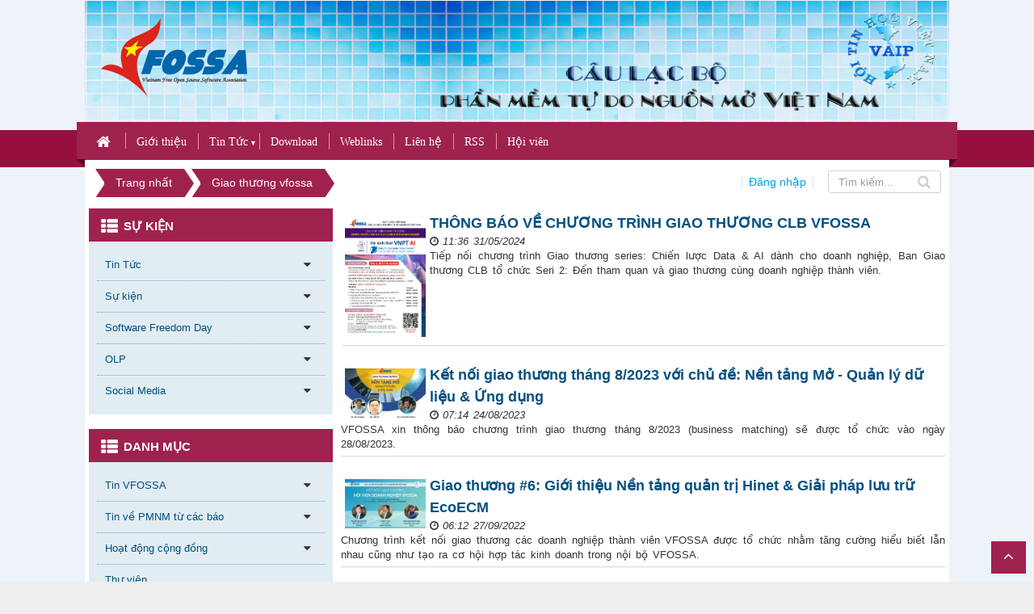

--- FILE ---
content_type: text/html; charset=UTF-8
request_url: https://vfossa.vn/tag/giao-th%C6%B0%C6%A1ng-vfossa
body_size: 9875
content:
<!DOCTYPE html>
	<html lang="vi" xmlns="http://www.w3.org/1999/xhtml" prefix="og: http://ogp.me/ns#">
	<head>
<title>Giao thương vfossa</title>
<meta name="description" content="Giao thương vfossa - Tag - Tin Tức - https&#x3A;&#x002F;&#x002F;vfossa.vn&#x002F;tag&#x002F;giao-thương-vfossa">
<meta name="keywords" content="giao thương vfossa">
<meta name="news_keywords" content="giao thương vfossa">
<meta name="author" content="CLB PMTDNM Việt Nam (VFOSSA)">
<meta name="copyright" content="CLB PMTDNM Việt Nam (VFOSSA) [sfd.btc@lists.vfossa.vn]">
<meta name="robots" content="index, archive, follow, noodp">
<meta name="googlebot" content="index,archive,follow,noodp">
<meta name="msnbot" content="all,index,follow">
<meta name="zalo-platform-site-verification" content="U_22BlZv9oeCXfSByQz33Zg9w0RMzZbPCJG">
<meta name="generator" content="NukeViet v4.5">
<meta name="viewport" content="width=device-width, initial-scale=1">
<meta http-equiv="Content-Type" content="text/html; charset=utf-8">
<meta property="og:title" content="Giao thương vfossa">
<meta property="og:type" content="website">
<meta property="og:description" content="Giao thương vfossa - Tag - Tin Tức - https&#x3A;&#x002F;&#x002F;vfossa.vn&#x002F;tag&#x002F;giao-thương-vfossa">
<meta property="og:site_name" content="CLB PMTDNM Việt Nam &#40;VFOSSA&#41;">
<meta property="og:url" content="https://vfossa.vn/tag/giao-thương-vfossa">
<link rel="shortcut icon" href="/uploads/favicon.ico">
<link rel="canonical" href="https://vfossa.vn/tag/giao-thương-vfossa">
<link rel="alternate" href="/rss/" title="Tin Tức" type="application/rss+xml">
<link rel="alternate" href="/rss/tin-tuc/" title="Tin Tức - Tin VFOSSA" type="application/rss+xml">
<link rel="alternate" href="/rss/thong-bao/" title="Tin Tức - Thông báo" type="application/rss+xml">
<link rel="alternate" href="/rss/Tin-DN-VFOSSA/" title="Tin Tức - Tin tức DN VFOSSA" type="application/rss+xml">
<link rel="alternate" href="/rss/bao-tuong/" title="Tin Tức - Tin về PMNM từ các báo" type="application/rss+xml">
<link rel="alternate" href="/rss/Tin-PMNM-trong-nuoc/" title="Tin Tức - Tin PMNM trong nước" type="application/rss+xml">
<link rel="alternate" href="/rss/Tin-PMNM-quoc-te/" title="Tin Tức - Tin PMNM quốc tế" type="application/rss+xml">
<link rel="alternate" href="/rss/hoat-dong-cong-dong/" title="Tin Tức - Hoạt động cộng đồng" type="application/rss+xml">
<link rel="alternate" href="/rss/event/" title="Tin Tức - Hội thảo, seminar" type="application/rss+xml">
<link rel="alternate" href="/rss/phong-hop/" title="Tin Tức - Phòng họp" type="application/rss+xml">
<link rel="alternate" href="/rss/bo-phieu/" title="Tin Tức - Thùng phiếu" type="application/rss+xml">
<link rel="alternate" href="/rss/hanh-lang/" title="Tin Tức - Hành lang" type="application/rss+xml">
<link rel="alternate" href="/rss/thu-vien-sach/" title="Tin Tức - Thư viện" type="application/rss+xml">
<link rel="preload" as="style" href="/assets/css/font-awesome.min.css?t=1733795422" type="text/css">
<link rel="preload" as="style" href="/themes/edu36/css/bootstrap.min.css?t=1733795422" type="text/css">
<link rel="preload" as="style" href="/themes/edu36/css/style.css?t=1733795422" type="text/css">
<link rel="preload" as="style" href="/themes/edu36/css/style.responsive.css?t=1733795422" type="text/css">
<link rel="preload" as="style" href="/themes/edu36/css/news.css?t=1733795422" type="text/css">
<link rel="preload" as="style" href="/themes/edu36/css/custom.css?t=1733795422" type="text/css">
<link rel="preload" as="style" href="/themes/edu36/css/slimmenu.css?t=1733795422" type="text/css">
<link rel="preload" as="style" href="/themes/edu36/css/jquery.metisMenu.css?t=1733795422" type="text/css">
<link rel="preload" as="script" href="/assets/js/jquery/jquery.min.js?t=1733795422" type="text/javascript">
<link rel="preload" as="script" href="/assets/js/language/vi.js?t=1733795422" type="text/javascript">
<link rel="preload" as="script" href="/assets/js/DOMPurify/purify3.js?t=1733795422" type="text/javascript">
<link rel="preload" as="script" href="/assets/js/global.js?t=1733795422" type="text/javascript">
<link rel="preload" as="script" href="/assets/js/site.js?t=1733795422" type="text/javascript">
<link rel="preload" as="script" href="/themes/edu36/js/news.js?t=1733795422" type="text/javascript">
<link rel="preload" as="script" href="/themes/edu36/js/main.js?t=1733795422" type="text/javascript">
<link rel="preload" as="script" href="/themes/edu36/js/custom.js?t=1733795422" type="text/javascript">
<link rel="preload" as="script" href="/themes/edu36/js/jquery.slimmenu.js?t=1733795422" type="text/javascript">
<link rel="preload" as="script" href="/assets/js/jquery-ui/jquery-ui.min.js?t=1733795422" type="text/javascript">
<link rel="preload" as="script" href="/assets/js/jquery/jquery.metisMenu.js?t=1733795422" type="text/javascript">
<link rel="preload" as="script" href="/themes/edu36/js/bootstrap.min.js?t=1733795422" type="text/javascript">
<link rel="StyleSheet" href="/assets/css/font-awesome.min.css?t=1733795422">
<link rel="StyleSheet" href="/themes/edu36/css/bootstrap.min.css?t=1733795422">
<link rel="StyleSheet" href="/themes/edu36/css/style.css?t=1733795422">
<link rel="StyleSheet" href="/themes/edu36/css/style.responsive.css?t=1733795422">
<link rel="StyleSheet" href="/themes/edu36/css/news.css?t=1733795422">
<link rel="StyleSheet" href="/themes/edu36/css/custom.css?t=1733795422">
<link rel="stylesheet" type="text/css" media="screen" href="/themes/edu36/css/slimmenu.css?t=1733795422" />
<link rel="stylesheet" type="text/css"	href="/themes/edu36/css/jquery.metisMenu.css?t=1733795422" />
<script>(function(i,s,o,g,r,a,m){i['GoogleAnalyticsObject']=r;i[r]=i[r]||function(){
(i[r].q=i[r].q||[]).push(arguments)},i[r].l=1*new Date();a=s.createElement(o),
m=s.getElementsByTagName(o)[0];a.async=1;a.src=g;m.parentNode.insertBefore(a,m)
})(window,document,'script','https://www.google-analytics.com/analytics.js','ga');
ga('create', 'UA-67013384-1', '.vfossa.vn');
ga('send', 'pageview');
</script>
</head>
	<body>
<div class="google-tag">
</div>
<noscript>
    <div class="alert alert-danger">Trình duyệt của bạn đã tắt chức năng hỗ trợ JavaScript.<br />Website chỉ làm việc khi bạn bật nó trở lại.<br />Để tham khảo cách bật JavaScript, hãy click chuột <a href="http://wiki.nukeviet.vn/support:browser:enable_javascript">vào đây</a>!</div>
</noscript>
<div class="mobile-menu-bg"></div>
<div class="mobile-menu-wrap">
    <div class="logo">
                    <a title="CLB PMTDNM Việt Nam &#40;VFOSSA&#41;" href="/"><img src="/uploads/logo-6b_1_181_100.png" width="181" height="100" alt="CLB PMTDNM Việt Nam &#40;VFOSSA&#41;" /></a>
    </div>
    <div class="headerSearch2">
        <div class="input-group">
            <input type="text" class="form-control" maxlength="60" placeholder="Tìm kiếm..."> <span class="input-group-btn"><button type="button" class="btn btns btn-infos" data-url="/seek/?q=" data-minlength="3" data-click="y">
                    <em class="fa fa-search fa-lg"></em>
                </button></span>
        </div>
    </div>
    <div class="menu">
<ul class="slimmenu">
    <li>
        <a title="Trang nhất" href="/"> Trang nhất</a>
    </li>
        <li >
        <a title="Giới thiệu" href="/about/" ><span>Giới thiệu</span></a>
    </li>
    <li >
        <a title="Tin Tức" href="/" ><span>Tin Tức</span></a>
                    <ul>
                <li>
    <a title="Tin VFOSSA" href="/tin-tuc/" ><span>Tin VFOSSA</span></a>
        <ul>
        <li>
    <a title="Thông báo" href="/thong-bao/" ><span>Thông báo</span></a>
</li>
<li>
    <a title="Tin tức DN VFOSSA" href="/Tin-DN-VFOSSA/" ><span>Tin tức DN VFOSSA</span></a>
</li>

    </ul>
</li>
<li>
    <a title="Tin về PMNM từ các báo" href="/bao-tuong/" ><span>Tin về PMNM từ các báo</span></a>
        <ul>
        <li>
    <a title="Tin PMNM trong nước" href="/Tin-PMNM-trong-nuoc/" ><span>Tin PMNM trong nước</span></a>
</li>
<li>
    <a title="Tin PMNM quốc tế" href="/Tin-PMNM-quoc-te/" ><span>Tin PMNM quốc tế</span></a>
</li>

    </ul>
</li>
<li>
    <a title="Hoạt động cộng đồng" href="/hoat-dong-cong-dong/" ><span>Hoạt động cộng đồng</span></a>
        <ul>
        <li>
    <a title="Hội thảo, seminar" href="/event/" ><span>Hội thảo, seminar</span></a>
</li>
<li>
    <a title="Phòng họp" href="/phong-hop/" ><span>Phòng họp</span></a>
</li>
<li>
    <a title="Thùng phiếu" href="/bo-phieu/" ><span>Thùng phiếu</span></a>
</li>
<li>
    <a title="Hành lang" href="/hanh-lang/" ><span>Hành lang</span></a>
</li>

    </ul>
</li>
<li>
    <a title="Thư viện" href="/thu-vien-sach/" ><span>Thư viện</span></a>
</li>

            </ul>
    </li>
    <li >
        <a title="Download" href="/download/" ><span>Download</span></a>
    </li>
    <li >
        <a title="Weblinks" href="/weblinks/" ><span>Weblinks</span></a>
    </li>
    <li >
        <a title="Thăm dò ý kiến" href="/voting/" ><span>Thăm dò ý kiến</span></a>
    </li>
    <li >
        <a title="Liên hệ" href="/contact/" ><span>Liên hệ</span></a>
    </li>
    <li >
        <a title="RSS" href="/feeds/" ><span>RSS</span></a>
    </li>
    <li >
        <a title="Hội viên" href="/member-manager/" ><span>Hội viên</span></a>
    </li>
</ul>
    </div>
    <div class="mfooter"></div>
</div>
<div class="body-bg">
    <div class="wraper">
    <div class="container header-top-menu">
            <div class="row">
            <div class="col-md-8">
            <div class="header-left">
            </div>
            </div>
            <div class="col-md-16">
            <div class="header-right">
            </div>

            </div>
            </div>
       </div>
        <header>
            <div class="container">
                <div id="header" class="row">
                    <div class="logo">
                                                <a title="CLB PMTDNM Việt Nam &#40;VFOSSA&#41;" href="/"><img src="/uploads/logo-6b_1_181_100.png" width="181" height="100" alt="CLB PMTDNM Việt Nam &#40;VFOSSA&#41;" /></a>
                    </div>
                    <div class="mobile-css">
                        <div class="mobile-menu-toggle-btn">
                            <i class="fa fa-bars" aria-hidden="true"></i>
                        </div>
                    </div>
                    <div class="user-mobile">
                        <a href="/users/" class="login">Thành viên</a>
                    </div>
                    <div class="text-site">
                                                <h1>CLB PMTDNM Việt Nam &#40;VFOSSA&#41;</h1>
                        <h2>Website chính thức của Câu lạc bộ Phần mềm Tự do Nguồn mở Việt Nam &#40;VFOSSA&#41; - Chi hội của Hội Tin học Việt Nam &#40;VAIP&#41;</h2>
                    </div>
                    <div class="banner hidden-xs">
                        <img src="/uploads/banner-bg.jpg" alt="CLB PMTDNM Việt Nam &#40;VFOSSA&#41;" />
                    </div>
                </div>
            </div>
        </header>
        <nav class="second-nav" id="menusite">
            <div class="container">
                <div class="row">

<ul class="slimmenu">
	<li  title="Trang nhất">
		<a title="Trang nhất" href="/" class="home-a"><em class="fa fa-lg fa-home">&nbsp;</em></a>
	</li>
		<li >
		<a title="Giới thiệu" href="/about/" >Giới thiệu</a>       
	</li>
	<li >
		<a title="Tin Tức" href="/" >Tin Tức</a>       
					<ul>
				<li>
	<a title="Tin VFOSSA" href="/tin-tuc/" >Tin VFOSSA</a>
		<ul>
		<li>
	<a title="Thông báo" href="/thong-bao/" >Thông báo</a>
</li>
<li>
	<a title="Tin tức DN VFOSSA" href="/Tin-DN-VFOSSA/" >Tin tức DN VFOSSA</a>
</li>

	</ul>
</li>
<li>
	<a title="Tin về PMNM từ các báo" href="/bao-tuong/" >Tin về PMNM từ các...</a>
		<ul>
		<li>
	<a title="Tin PMNM trong nước" href="/Tin-PMNM-trong-nuoc/" >Tin PMNM trong nước</a>
</li>
<li>
	<a title="Tin PMNM quốc tế" href="/Tin-PMNM-quoc-te/" >Tin PMNM quốc tế</a>
</li>

	</ul>
</li>
<li>
	<a title="Hoạt động cộng đồng" href="/hoat-dong-cong-dong/" >Hoạt động cộng đồng</a>
		<ul>
		<li>
	<a title="Hội thảo, seminar" href="/event/" >Hội thảo, seminar</a>
</li>
<li>
	<a title="Phòng họp" href="/phong-hop/" >Phòng họp</a>
</li>
<li>
	<a title="Thùng phiếu" href="/bo-phieu/" >Thùng phiếu</a>
</li>
<li>
	<a title="Hành lang" href="/hanh-lang/" >Hành lang</a>
</li>

	</ul>
</li>
<li>
	<a title="Thư viện" href="/thu-vien-sach/" >Thư viện</a>
</li>

			</ul>
	</li>
	<li >
		<a title="Download" href="/download/" >Download</a>       
	</li>
	<li >
		<a title="Weblinks" href="/weblinks/" >Weblinks</a>       
	</li>
	<li >
		<a title="Liên hệ" href="/contact/" >Liên hệ</a>       
	</li>
	<li >
		<a title="RSS" href="/feeds/" >RSS</a>       
	</li>
	<li >
		<a title="Hội viên" href="/member-manager/" >Hội viên</a>       
	</li>
</ul>
</div>
            </div>
        </nav>
        <section>
            <div class="container" id="body">
                <nav class="third-nav">
                    <div class="row">
                        <div class="bg">
                            <div class="clearfix">
                                <div class="col-xs-24 col-sm-24 col-md-24">

                                </div>
                                <div class="col-xs-24 col-sm-24 col-md-18">
                                    <div class="col-xs-24 col-sm-12 col-md-24">
                                                                         <div class="breadcrumbs-wrap">
                                        <div class="display">
                                            <a class="show-subs-breadcrumbs hidden" href="#" onclick="showSubBreadcrumbs(this, event);"><em class="fa fa-lg fa-angle-right"></em></a>
                                            <ul class="breadcrumbs list-none"></ul>
                                        </div>
                                        <ul class="subs-breadcrumbs"></ul>
                                        <ul class="temp-breadcrumbs hidden" itemscope itemtype="https://schema.org/BreadcrumbList">
                                            <li itemprop="itemListElement" itemscope itemtype="https://schema.org/ListItem">
                                                <a href="/" itemprop="item" title="Trang nhất" name="Trang nhất"><span itemprop="name">Trang nhất</span></a>
                                                <i class="hidden" itemprop="position" content="1"></i>
                                            </li>
                                                                                        <li itemprop="itemListElement" itemscope itemtype="https://schema.org/ListItem">
                                                <a href="/tag/giao-thương-vfossa" itemprop="item" title="Giao thương vfossa" name="Giao thương vfossa"><span class="txt" itemprop="name">Giao thương vfossa</span></a>
                                                <i class="hidden" itemprop="position" content="2"></i>
                                            </li>
                                        </ul>
                                    </div>
                                    </div>
                                    <div class="col-xs-24 col-sm-16 col-md-0"></div>
                                </div>
                                <div class="col-xs-24 col-sm-24 col-md-6">
                                    <div class="col-xs-12 col-sm-12 col-md-10">
                                        <div class="user_header">
                                                                                        <a href="/users/login/" class="login">Đăng nhập</a>
                                        </div>
                                    </div>
                                    <div class="col-xs-12 col-sm-12 col-md-14 text-right">
                                        <div class="mobile-menu-toggle-btn">
                                            <i class="fa fa-bars" aria-hidden="true"></i>
                                        </div>
                                        <div class="headerSearch">
                                            <div class="input-group">
                                                <input type="text" class="form-control" maxlength="60" placeholder="Tìm kiếm..."> <span class="input-group-btn"><button type="button" class="btn btns btn-infos" data-url="/seek/?q=" data-minlength="3" data-click="y">
                                                        <em class="fa fa-search fa-lg"></em>
                                                    </button></span>
                                            </div>
                                        </div>
                                    </div>
                                </div>
                            </div>
                        </div>
                        <nav>
                            <div>
                                <div class="col-sm-18 col-md-18"></div>
                                <div class="col-sm-6 col-md-6"></div>
                            </div>
                        </nav>
                    </div>
                </nav>
<div class="row">
</div>
<div class="row">
    <div class="col-sm-18 col-md-17 col-sm-push-6 col-md-push-7">
<div class="news_column panel panel-default">
	<div class="panel-body">
				<a href="/tin-tuc/thong-bao-ve-chuong-trinh-giao-thuong-clb-vfossa-707.html"  title="THÔNG BÁO VỀ CHƯƠNG TRÌNH GIAO THƯƠNG CLB VFOSSA"><img alt="THÔNG BÁO VỀ CHƯƠNG TRÌNH GIAO THƯƠNG CLB VFOSSA" src="/assets/news/2024/photo_2024-05-31_13-26-49.jpg" width="100" class="img-thumbnail pull-left imghome" /></a>
		<h3><a href="/tin-tuc/thong-bao-ve-chuong-trinh-giao-thuong-clb-vfossa-707.html"  title="THÔNG BÁO VỀ CHƯƠNG TRÌNH GIAO THƯƠNG CLB VFOSSA">THÔNG BÁO VỀ CHƯƠNG TRÌNH GIAO THƯƠNG CLB VFOSSA</a></h3>
		<p>
			<em class="fa fa-clock-o">&nbsp;</em><em>11:36 31/05/2024</em>
		</p>
		<p class="text-justify">
			Tiếp nối chương trình Giao thương series: Chiến lược Data & AI dành cho doanh nghiệp, Ban Giao thương CLB tổ chức Seri 2: Đến tham quan và giao thương cùng doanh nghiệp thành viên.
		</p>
	</div>
</div><div class="news_column panel panel-default">
	<div class="panel-body">
				<a href="/event/ket-noi-giao-thuong-thang-8-2023-voi-chu-de-nen-tang-mo-quan-ly-du-lieu-ung-dung-677.html"  title="Kết nối giao thương tháng 8&#x002F;2023 với chủ đề&#x3A; Nền tảng Mở - Quản lý dữ liệu &amp; Ứng dụng"><img alt="Kết nối giao thương tháng 8&#x002F;2023 với chủ đề&#x3A; Nền tảng Mở - Quản lý dữ liệu &amp; Ứng dụng" src="/assets/news/2023/vfossa-giao-thuong-t8_1.jpg" width="100" class="img-thumbnail pull-left imghome" /></a>
		<h3><a href="/event/ket-noi-giao-thuong-thang-8-2023-voi-chu-de-nen-tang-mo-quan-ly-du-lieu-ung-dung-677.html"  title="Kết nối giao thương tháng 8&#x002F;2023 với chủ đề&#x3A; Nền tảng Mở - Quản lý dữ liệu &amp; Ứng dụng">Kết nối giao thương tháng 8&#x002F;2023 với chủ đề&#x3A; Nền tảng Mở - Quản lý dữ liệu &amp; Ứng dụng</a></h3>
		<p>
			<em class="fa fa-clock-o">&nbsp;</em><em>07:14 24/08/2023</em>
		</p>
		<p class="text-justify">
			VFOSSA xin thông báo chương trình giao thương tháng 8/2023 (business matching) sẽ được tổ chức vào ngày 28/08/2023.
		</p>
	</div>
</div><div class="news_column panel panel-default">
	<div class="panel-body">
				<a href="/tin-tuc/giao-thuong-6-gioi-thieu-nen-tang-quan-tri-hinet-giai-phap-luu-tru-ecoecm-616.html"  title="Giao thương &#x23;6&#x3A; Giới thiệu Nền tảng quản trị Hinet &amp; Giải pháp lưu trữ EcoECM"><img alt="Giao thương &#x23;6&#x3A; Giới thiệu Nền tảng quản trị Hinet &amp; Giải pháp lưu trữ EcoECM" src="/assets/news/2021/ket-noi-giao-thuong-vfossa-6.jpg" width="100" class="img-thumbnail pull-left imghome" /></a>
		<h3><a href="/tin-tuc/giao-thuong-6-gioi-thieu-nen-tang-quan-tri-hinet-giai-phap-luu-tru-ecoecm-616.html"  title="Giao thương &#x23;6&#x3A; Giới thiệu Nền tảng quản trị Hinet &amp; Giải pháp lưu trữ EcoECM">Giao thương &#x23;6&#x3A; Giới thiệu Nền tảng quản trị Hinet &amp; Giải pháp lưu trữ EcoECM</a></h3>
		<p>
			<em class="fa fa-clock-o">&nbsp;</em><em>06:12 27/09/2022</em>
		</p>
		<p class="text-justify">
			Chương trình kết nối giao thương các doanh nghiệp thành viên VFOSSA được tổ chức nhằm tăng cường hiểu biết lẫn nhau cũng như tạo ra cơ hội hợp tác kinh doanh trong nội bộ VFOSSA.
		</p>
	</div>
</div>
    </div>
    <div class="col-sm-6 col-md-7 col-sm-pull-18 col-md-pull-17">
        <div class="panel panel-category">
	<div class="panel-heading">
		Sự kiện
	</div>
	<div class="panel-body">
<div class="clearfix metismenu">
	<aside class="sidebar">
		<nav class="sidebar-nav">
			<ul id="menu_78">
									<li>
						<a title="Tin Tức" href="/">Tin Tức</a>
												<span class="fa fa-caret-down arrow expand">&nbsp;</span>
												<ul>
							<li>
	<a title="Tin VFOSSA" href="/tin-tuc/" class="sf-with-ul">Tin VFOSSA</a>
		<ul>
		<li>
	<a title="Thông báo" href="/thong-bao/" class="sf-with-ul">Thông báo</a>
</li>
<li>
	<a title="Tin tức DN VFOSSA" href="/Tin-DN-VFOSSA/" class="sf-with-ul">Tin tức DN VFOSSA</a>
</li>

	</ul>
</li>
<li>
	<a title="Tin về PMNM từ các báo" href="/bao-tuong/" class="sf-with-ul">Tin về PMNM từ các báo</a>
		<ul>
		<li>
	<a title="Tin PMNM trong nước" href="/Tin-PMNM-trong-nuoc/" class="sf-with-ul">Tin PMNM trong nước</a>
</li>
<li>
	<a title="Tin PMNM quốc tế" href="/Tin-PMNM-quoc-te/" class="sf-with-ul">Tin PMNM quốc tế</a>
</li>

	</ul>
</li>
<li>
	<a title="Hoạt động cộng đồng" href="/hoat-dong-cong-dong/" class="sf-with-ul">Hoạt động cộng đồng</a>
		<ul>
		<li>
	<a title="Hội thảo, seminar" href="/event/" class="sf-with-ul">Hội thảo, seminar</a>
</li>
<li>
	<a title="Phòng họp" href="/phong-hop/" class="sf-with-ul">Phòng họp</a>
</li>
<li>
	<a title="Thùng phiếu" href="/bo-phieu/" class="sf-with-ul">Thùng phiếu</a>
</li>
<li>
	<a title="Hành lang" href="/hanh-lang/" class="sf-with-ul">Hành lang</a>
</li>

	</ul>
</li>
<li>
	<a title="Thư viện" href="/thu-vien-sach/" class="sf-with-ul">Thư viện</a>
</li>

						</ul>
					</li>
					<li>
						<a title="Sự kiện" href="/topic/">Sự kiện</a>
												<span class="fa fa-caret-down arrow expand">&nbsp;</span>
												<ul>
							<li>
	<a title="Olympic Tin học Sinh viên Việt Nam lần thứ 34" href="/topic/olp-34/" class="sf-with-ul">Olympic Tin học Sinh viên Việt Nam lần thứ 34</a>
</li>
<li>
	<a title="Olympic Tin học Sinh viên Việt Nam lần thứ 33" href="/topic/olympic-tin-hoc-sinh-vien-viet-nam-lan-thu-33/" class="sf-with-ul">Olympic Tin học Sinh viên Việt Nam lần thứ 33</a>
</li>
<li>
	<a title="Olympic Tin học Sinh viên Việt Nam lần thứ 32" href="https://vfossa.vn/topic/olympic-tin-hoc-sinh-vien-viet-nam-lan-thu-32/" class="sf-with-ul">Olympic Tin học Sinh viên Việt Nam lần thứ 32</a>
</li>
<li>
	<a title="Olympic Tin học Sinh viên Việt Nam lần thứ 31" href="https://vfossa.vn/topic/olympic-tin-hoc-sinh-vien-toan-quoc-lan-thu-31/" class="sf-with-ul">Olympic Tin học Sinh viên Việt Nam lần thứ 31</a>
</li>
<li>
	<a title="Đại hội đại biểu toàn quốc nhiệm kỳ IV" href="/topic/Dai-hoi-IV-VFOSSA//" class="sf-with-ul">Đại hội đại biểu toàn quốc nhiệm kỳ IV</a>
</li>
<li>
	<a title="Kỷ niệm 7 năm thành lập VFOSSA" href="/topic/Sinh-nhat-VFOSSA-2019/" class="sf-with-ul">Kỷ niệm 7 năm thành lập VFOSSA</a>
		<ul>
		<li>
	<a title="Đăng ký tham dự" href="/dky-sn-7tuoi/" class="sf-with-ul">Đăng ký tham dự</a>
</li>

	</ul>
</li>
<li>
	<a title="Kỷ niệm 6 năm thành lập VFOSSA" href="/topic/Sinh-nhat-VFOSSA-2018/" class="sf-with-ul">Kỷ niệm 6 năm thành lập VFOSSA</a>
		<ul>
		<li>
	<a title="Đăng ký tham gia" href="/dky-sn-6tuoi/" class="sf-with-ul">Đăng ký tham gia</a>
</li>

	</ul>
</li>
<li>
	<a title="Đại hội đại biểu toàn quốc nhiệm kỳ III" href="/topic/Dai-hoi-III-VFOSSA//" class="sf-with-ul">Đại hội đại biểu toàn quốc nhiệm kỳ III</a>
</li>
<li>
	<a title="Kỷ niệm 5 năm thành lập VFOSSA" href="/topic/Sinh-nhat-VFOSSA-2017//" class="sf-with-ul">Kỷ niệm 5 năm thành lập VFOSSA</a>
</li>
<li>
	<a title="Kỷ niệm 4 năm thành lập VFOSSA" href="/topic/Sinh-nhat-VFOSSA-2016//" class="sf-with-ul">Kỷ niệm 4 năm thành lập VFOSSA</a>
</li>
<li>
	<a title="Đại hội đại biểu toàn quốc nhiệm kỳ II" href="/topic/Dai-hoi-II-VFOSSA//" class="sf-with-ul">Đại hội đại biểu toàn quốc nhiệm kỳ II</a>
</li>
<li>
	<a title="Kỷ niệm 2 năm thành lập VFOSSA" href="/topic/2-nam//" class="sf-with-ul">Kỷ niệm 2 năm thành lập VFOSSA</a>
</li>

						</ul>
					</li>
					<li>
						<a title="Software Freedom Day" href="/topic/SFD-2017/">Software Freedom Day</a>
												<span class="fa fa-caret-down arrow expand">&nbsp;</span>
												<ul>
							<li>
	<a title="Software Freedom Day 2025" href="/topic/SFD-2025/" class="sf-with-ul">Software Freedom Day 2025</a>
</li>
<li>
	<a title="Software Freedom Day 2024" href="/topic/sfd-2024/" class="sf-with-ul">Software Freedom Day 2024</a>
</li>
<li>
	<a title="Software Freedom Day 2023" href="/topic/sfd-2023/" class="sf-with-ul">Software Freedom Day 2023</a>
</li>
<li>
	<a title="Software Freedom Day 2022" href="/topic/sfd-2022/" class="sf-with-ul">Software Freedom Day 2022</a>
</li>
<li>
	<a title="Software Freedom Day 2021" href="/topic/sfd-2021/" class="sf-with-ul">Software Freedom Day 2021</a>
</li>
<li>
	<a title="Software Freedom Day 2019" href="/topic/sfd-2019/" class="sf-with-ul">Software Freedom Day 2019</a>
</li>
<li>
	<a title="Software Freedom Day 2018" href="/topic/SFD-2018/" class="sf-with-ul">Software Freedom Day 2018</a>
</li>
<li>
	<a title="Software Freedom Day 2017" href="/topic/SFD-2017/" class="sf-with-ul">Software Freedom Day 2017</a>
</li>
<li>
	<a title="Software Freedom Day 2016" href="/topic/SFD-2016/" class="sf-with-ul">Software Freedom Day 2016</a>
		<ul>
		<li>
	<a title="Tổng quan" href="/event/Tong-quan-SFD-2016-lich-trinh-su-kien-303.html" class="sf-with-ul">Tổng quan</a>
</li>
<li>
	<a title="Chương trình Đào tạo" href="/event/Cac-noi-dung-huan-luyen-trong-khuon-kho-Software-Freedom-Day-2016-300.html" class="sf-with-ul">Chương trình Đào tạo</a>
</li>
<li>
	<a title="Seminar" href="/event/Cac-noi-dung-thao-luan-trong-khuon-kho-Software-Freedom-Day-2016-301.html" class="sf-with-ul">Seminar</a>
</li>
<li>
	<a title="Talk-show" href="/event/Talkshow-Software-Freedom-Day-2016-302.html" class="sf-with-ul">Talk-show</a>
</li>
<li>
	<a title="Triển lãm" href="/event/Dang-ky-tham-gia-trien-lam-va-tuyen-dung-tai-Software-Freedom-Day-2016-299.html" class="sf-with-ul">Triển lãm</a>
</li>
<li>
	<a title="Đăng ký" href="http://bigtime.vn/software-freedom-day-2016-2552" class="sf-with-ul">Đăng ký</a>
</li>
<li>
	<a title="Đơn vị tổ chức" href="/event/Ban-to-chuc-Software-Freedom-Day-2016-tai-Ha-Noi-Viet-Nam-298.html" class="sf-with-ul">Đơn vị tổ chức</a>
</li>
<li>
	<a title="Đơn vị bảo trợ" href="/Tin-DN-VFOSSA/Cac-don-vi-bao-tro-cho-Software-Freedom-Day-2016-297.html" class="sf-with-ul">Đơn vị bảo trợ</a>
</li>
<li>
	<a title="Liên hệ" href="/event/Ban-to-chuc-Software-Freedom-Day-2016-tai-Ha-Noi-Viet-Nam-298.html" class="sf-with-ul">Liên hệ</a>
</li>

	</ul>
</li>
<li>
	<a title="Software Freedom Day 2015" href="/topic/SFD-2015/" class="sf-with-ul">Software Freedom Day 2015</a>
		<ul>
		<li>
	<a title="Tin tức SFD 2015" href="/topic/SFD-2015//" class="sf-with-ul">Tin tức SFD 2015</a>
</li>
<li>
	<a title="Lịch trình sự kiện SFD 2015" href="/event/Thong-bao-lich-trinh-su-kien-Software-Freedom-Day-2015-tai-Ha-Noi-200.html" class="sf-with-ul">Lịch trình sự kiện SFD 2015</a>
</li>

	</ul>
</li>
<li>
	<a title="Software Freedom Day 2014" href="/topic/SFD-2014/" class="sf-with-ul">Software Freedom Day 2014</a>
		<ul>
		<li>
	<a title="Danh sách bài tham luận" href="http://goo.gl/luCrhC" class="sf-with-ul">Danh sách bài tham luận</a>
</li>

	</ul>
</li>
<li>
	<a title="Software Freedom Day 2013" href="/topic/SFD-2013/" class="sf-with-ul">Software Freedom Day 2013</a>
		<ul>
	</ul>
</li>
<li>
	<a title="Software Freedom Day 2012" href="/topic/SFD-2012/" class="sf-with-ul">Software Freedom Day 2012</a>
</li>

						</ul>
					</li>
					<li>
						<a title="OLP" href="">OLP</a>
												<span class="fa fa-caret-down arrow expand">&nbsp;</span>
												<ul>
							<li>
	<a title="Olympic Tin học SV-VN lần thứ 34" href="/topic/olp-34/" class="sf-with-ul">Olympic Tin học SV-VN lần thứ 34</a>
</li>
<li>
	<a title="Olympic Tin học SV-VN lần thứ 33" href="/topic/olympic-tin-hoc-sinh-vien-viet-nam-lan-thu-33/" class="sf-with-ul">Olympic Tin học SV-VN lần thứ 33</a>
</li>
<li>
	<a title="Olympic Tin học SV-VN lần thứ 32" href="https://vfossa.vn/topic/olympic-tin-hoc-sinh-vien-viet-nam-lan-thu-32/" class="sf-with-ul">Olympic Tin học SV-VN lần thứ 32</a>
</li>
<li>
	<a title="Olympic Tin học SV-VN lần thứ 31" href="https://vfossa.vn/topic/olympic-tin-hoc-sinh-vien-toan-quoc-lan-thu-31/" class="sf-with-ul">Olympic Tin học SV-VN lần thứ 31</a>
</li>
<li>
	<a title="Olympic Tin học SV-VN lần thứ 30" href="https://vfossa.vn/topic/olympic-tin-hoc-sinh-vien-viet-nam-lan-thu-30/" class="sf-with-ul">Olympic Tin học SV-VN lần thứ 30</a>
</li>

						</ul>
					</li>
					<li>
						<a title="Social Media" href="#">Social Media</a>
												<span class="fa fa-caret-down arrow expand">&nbsp;</span>
												<ul>
							<li>
	<a title="Mailing list" href="http://lists.vfossa.vn/mailman/listinfo" class="sf-with-ul">Mailing list</a>
</li>
<li>
	<a title="VFOSSA Wiki" href="http://wiki.vfossa.vn" class="sf-with-ul">VFOSSA Wiki</a>
</li>
<li>
	<a title="Facebook Fanpage" href="https://www.facebook.com/vfossa.vn" class="sf-with-ul">Facebook Fanpage</a>
</li>
<li>
	<a title="Facebook Group" href="http://fb.com/groups/vfossa.vn/" class="sf-with-ul">Facebook Group</a>
</li>
<li>
	<a title="Telegram chat room" href="https://t.me/vfossa" class="sf-with-ul" onclick="this.target='_blank'">Telegram chat room</a>
</li>
<li>
	<a title="FOSS news on facebook" href="https://www.facebook.com/vfossa.vn/pages_feed/" class="sf-with-ul">FOSS news on facebook</a>
</li>
<li>
	<a title="Chat với fanpage của VFOSSA" href="http://m.me/vfossa.vn" class="sf-with-ul">Chat với fanpage của VFOSSA</a>
</li>
<li>
	<a title="Kênh Youtube của VFOSSA" href="" class="sf-with-ul">Kênh Youtube của VFOSSA</a>
</li>

						</ul>
					</li>
			</ul>
		</nav>
	</aside>
</div>
	</div>
</div>
<div class="panel panel-category">
	<div class="panel-heading">
		Danh mục
	</div>
	<div class="panel-body">
<div class="clearfix metismenu">
	<aside class="sidebar">
		<nav class="sidebar-nav">
			<ul id="menu_65">
									<li>
						<a title="Tin VFOSSA" href="/tin-tuc/">Tin VFOSSA</a>
												<span class="fa fa-caret-down arrow expand">&nbsp;</span>
												<ul>
							<li>
	<a title="Thông báo" href="/thong-bao/" class="sf-with-ul">Thông báo</a>
</li>
<li>
	<a title="Tin tức DN VFOSSA" href="/Tin-DN-VFOSSA/" class="sf-with-ul">Tin tức DN VFOSSA</a>
</li>

						</ul>
					</li>
					<li>
						<a title="Tin về PMNM từ các báo" href="/bao-tuong/">Tin về PMNM từ các báo</a>
												<span class="fa fa-caret-down arrow expand">&nbsp;</span>
												<ul>
							<li>
	<a title="Tin PMNM trong nước" href="/Tin-PMNM-trong-nuoc/" class="sf-with-ul">Tin PMNM trong nước</a>
</li>
<li>
	<a title="Tin PMNM quốc tế" href="/Tin-PMNM-quoc-te/" class="sf-with-ul">Tin PMNM quốc tế</a>
</li>

						</ul>
					</li>
					<li>
						<a title="Hoạt động cộng đồng" href="/hoat-dong-cong-dong/">Hoạt động cộng đồng</a>
												<span class="fa fa-caret-down arrow expand">&nbsp;</span>
												<ul>
							<li>
	<a title="Hội thảo, seminar" href="/event/" class="sf-with-ul">Hội thảo, seminar</a>
</li>
<li>
	<a title="Phòng họp" href="/phong-hop/" class="sf-with-ul">Phòng họp</a>
</li>
<li>
	<a title="Thùng phiếu" href="/bo-phieu/" class="sf-with-ul">Thùng phiếu</a>
</li>
<li>
	<a title="Hành lang" href="/hanh-lang/" class="sf-with-ul">Hành lang</a>
</li>

						</ul>
					</li>
					<li>
						<a title="Thư viện" href="/thu-vien-sach/">Thư viện</a>
					</li>
			</ul>
		</nav>
	</aside>
</div>
	</div>
</div>
<div class="panel panel-category">
	<div class="panel-heading">
		Tin mới
	</div>
	<div class="panel-body">
		<ul class="groups_notice">
		<li class="clearfix">
		<a title="Tổng kết chương trình sinh nhật VFOSSA lần thứ 14 &#40;2012 - 2026&#41;" class="show" href="/tin-tuc/tong-ket-chuong-trinh-sinh-nhat-vfossa-lan-thu-14-756.html"  data-content="Ngày 14&#x002F;01&#x002F;2026, tại Yoye Rooftop - Tầng M, số 148 Hoàng Quốc Việt, Cầu Giấy, Hà Nội, Câu lạc bộ Phần mềm Tự do Nguồn mở Việt Nam &#40;VFOSSA&#41; đã tổ chức chương trình kỷ niệm sinh nhật lần thứ 14. Đây là dịp quan trọng để cộng đồng nguồn mở Việt Nam cùng nhìn lại hành trình 14 năm phát triển, chia sẻ kinh nghiệm chuyên môn và định hướng tương lai trong bối cảnh chuyển đổi số quốc gia đang diễn ra mạnh mẽ." data-img="/assets/news/2026/ban-in-backdrop.png" data-rel="block_tooltip">Tổng kết chương trình sinh nhật VFOSSA lần thứ 14 &#40;2012 - 2026&#41;</a>
	</li>
	<li class="clearfix">
		<a title="Phần mềm dùng chung, nguồn mở và bài toán chấm dứt triển khai tràn lan trong khu vực công" class="show" href="/bao-tuong/phan-mem-dung-chung-nguon-mo-va-bai-toan-cham-dut-trien-khai-tran-lan-trong-khu-vuc-cong-754.html" target="_blank" data-content="Chỉ đạo của Ban Bí thư về việc “cần chấm dứt triển khai quá nhiều các phần mềm” không chỉ là một cảnh báo về thực trạng chuyển đổi số hiện nay, mà còn đặt ra yêu cầu phải thay đổi cách tiếp cận trong đầu tư, triển khai và vận hành phần mềm trong khu vực nhà nước. Vấn đề lúc này không còn là có nên dừng hay không, mà là dừng để làm gì và làm tiếp như thế nào." data-img="/assets/news/2026/phan_mem_dung_chung_nguon_mo_20260103202919.webp" data-rel="block_tooltip">Phần mềm dùng chung, nguồn mở và bài toán chấm dứt triển khai tràn lan trong khu vực công</a>
	</li>
	<li class="clearfix">
		<a title="Công bố kết quả phần thi Phần mềm nguồn mở - OLP sinh viên lần thứ 34" class="show" href="/tin-tuc/cong-bo-ket-qua-phan-thi-phan-mem-nguon-mo-753.html"  data-content="Khối thi Phần mềm nguồn mở, với sự tham gia của 28 đội thi đến từ các trường Đại học trên cả nước, đã để lại nhiều dấu ấn về tính sáng tạo, khả năng ứng dụng và mức độ chuyên nghiệp của các sản phẩm dự thi. Trên cơ sở đánh giá nghiêm túc và khách quan của Ban Giám khảo, khối thi đã lựa chọn và trao 01 giải Vô địch, 02 giải Nhất, 03 giải Nhì, 06 giải Ba, 07 giải Khuyến khích và 09 Bằng khen cho các đội thi." data-img="/assets/news/2025/cong-bo-ket-qua-phan-thi-pmnm.jpg" data-rel="block_tooltip">Công bố kết quả phần thi Phần mềm nguồn mở - OLP sinh viên lần thứ 34</a>
	</li>
	<li class="clearfix">
		<a title="Thông báo số 1 từ Hội đồng Giám khảo phần thi PMNM - OLP 2025" class="show" href="/tin-tuc/thong-bao-so-1-pmnm-olp-2025-752.html"  data-content="Về việc điều chỉnh cách tính điểm đối với các đội thi sử dụng mô-đun không phải nguồn mở tại OLP 2025" data-img="/assets/news/2025/olp-2025-hoi-dong-giam-khao.jpg" data-rel="block_tooltip">Thông báo số 1 từ Hội đồng Giám khảo phần thi PMNM - OLP 2025</a>
	</li>
	<li class="clearfix">
		<a title="VFOSSA mời hội viên tham gia Hội đồng Giám khảo Khối Phần mềm nguồn mở - OLP 2025" class="show" href="/tin-tuc/vfossa-moi-hoi-vien-tham-gia-hoi-dong-giam-khao-khoi-phan-mem-nguon-mo-olp-2025-751.html"  data-content="VFOSSA trân trọng mời các hội viên tham gia Hội đồng Giám khảo Khối Phần mềm nguồn mở tại Olympic Tin học Sinh viên Việt Nam &#40;OLP&#41; 2025. Cuộc thi diễn ra từ 08 - 12&#x002F;12&#x002F;2025 tại Trường Đại học Công nghệ TP. HCM &#40;HUTECH&#41;, với vòng 1 &#40;PoF&#41; được thực hiện online. Hội viên có thể đăng ký tham gia trước 12&#x3A;00 ngày 20&#x002F;11&#x002F;2025." data-img="/assets/news/2025/moi-hoi-vien-tham-gia-ban-giam-khao-olp-2025.jpg" data-rel="block_tooltip">VFOSSA mời hội viên tham gia Hội đồng Giám khảo Khối Phần mềm nguồn mở - OLP 2025</a>
	</li>
	<li class="clearfix">
		<a title="Meeting online trao đổi, tư vấn, giải đáp OLP 2025 - Khối thi PMNM" class="show" href="/tin-tuc/meeting-online-trao-doi-tu-van-giai-dap-olp-2025-khoi-thi-pmnm-750.html"  data-content="Vào lúc 14h00 chiều thứ 3, ngày 18&#x002F;11&#x002F;2025, Hội tin học Việt Nam - VAIP cùng với Câu lạc bộ phần mềm tự do nguồn mở Việt Nam - VFOSSA sẽ tổ chức buổi meeting online trao đổi, tư vấn và giải đáp OLP 2025 cho các đội thi tham gia khối thi Phần mềm nguồn mở." data-img="/assets/news/2025/meeting-online-giai-dap-thac-mac-olp.jpg" data-rel="block_tooltip">Meeting online trao đổi, tư vấn, giải đáp OLP 2025 - Khối thi PMNM</a>
	</li>
	<li class="clearfix">
		<a title="Đề thi Phần mềm nguồn mở - OLP 2025" class="show" href="/thong-bao/de-thi-phan-mem-nguon-mo-olp-2025-749.html"  data-content="Để tạo thuận lợi nhất cho các đội thi có thời gian chuẩn bị kĩ và làm sản phẩm tốt trong cuộc thi, năm nay BTC công bố đề thi sớm. Nội dung đề thi năm nay cũng có thêm thử thách để các đội thi khám phá sử dụng các công nghệ có tính tiêu chuẩn mở." data-img="/assets/news/2025/de-thi-olp-vietnam-2025-pmnm.jpg" data-rel="block_tooltip">Đề thi Phần mềm nguồn mở - OLP 2025</a>
	</li>
	<li class="clearfix">
		<a title="VFOSSA tổ chức thành công Ngày hội Phần mềm Tự do Nguồn mở 2025" class="show" href="/tin-tuc/vfossa-to-chuc-thanh-cong-ngay-hoi-phan-mem-tu-do-nguon-mo-2025-747.html"  data-content="Ngày 20&#x002F;09&#x002F;2025 vừa qua, Câu lạc bộ Phần mềm Tự do Nguồn mở Việt Nam &#40;VFOSSA&#41; đã tổ chức Ngày hội Phần mềm Tự do Nguồn mở - Software Freedom Day &#40;SFD&#41; 2025 với chủ đề “Định hướng nào cho giai đoạn chuyển mình của VFOSSA?”. Sự kiện được tổ chức nội bộ dành riêng cho hội viên nhằm thảo luận chiến lược, định hướng và mô hình hoạt động trong bối cảnh công nghệ thay đổi nhanh chóng&#33;" data-img="/assets/news/2025/vfossa-to-chuc-thanh-cong-sfd-2025.jpg" data-rel="block_tooltip">VFOSSA tổ chức thành công Ngày hội Phần mềm Tự do Nguồn mở 2025</a>
	</li>
	<li class="clearfix">
		<a title="Giới thiệu chủ đề cuộc thi phần mềm nguồn mở - OLP 2025" class="show" href="/tin-tuc/gioi-thieu-chu-de-cuoc-thi-phan-mem-nguon-mo-olp-2025-746.html"  data-content="Cuộc thi Olympic Tin học sinh viên Việt Nam lần thứ 34, hạng mục phần mềm nguồn mở – OLP 2025 chính thức khởi động với chủ đề “Ứng dụng dữ liệu mở liên kết phục vụ chuyển đổi số”." data-img="/assets/news/2024/giai-nhi.jpg" data-rel="block_tooltip">Giới thiệu chủ đề cuộc thi phần mềm nguồn mở - OLP 2025</a>
	</li>
	<li class="clearfix">
		<a title="Thể lệ khối thi Phần mềm nguồn mở - Olympic Tin học Sinh viên Việt Nam 2025" class="show" href="/tin-tuc/the-le-khoi-thi-phan-mem-nguon-mo-olympic-tin-hoc-sinh-vien-viet-nam-2025-745.html"  data-content="VFOSSA tiếp tục đồng hành cùng Cuộc thi Olympic Tin học Sinh viên Việt Nam lần thứ 34 &#40;OLP&#41;- khối thi Phần mềm nguồn mở, diễn ra từ ngày 9&#x002F;12 đến 12&#x002F;12&#x002F;2025 tại Trường Trường Đại học Công nghệ Thành phố Hồ Chí Minh. Dưới đây là thể lệ phần thi." data-img="/assets/news/2024/giai-nhat.jpg" data-rel="block_tooltip">Thể lệ khối thi Phần mềm nguồn mở - Olympic Tin học Sinh viên Việt Nam 2025</a>
	</li>
</ul>

	</div>
</div>
<div class="panel panel-primary">
	<div class="panel-heading">
		Bài viết của bạn
	</div>
	<div class="panel-body">
		<div style="text-align: center;"><a href="/content/?contentid=0&amp;checkss=0"><img alt="" src="/uploads/post.png" style="width: 192px; height: 64px; border-width: 0px; border-style: solid;" /></a><br /><a href="/news/content/"><img alt="" src="/uploads/edit.png" style="width: 192px; height: 64px; border-width: 0px; border-style: solid;" /></a><br />Hãy <strong><a href="/users/register/" target="_blank">đăng ký</a></strong>/<strong><a href="/users/login/">đăng nhập</a></strong> để có thể quản lý bài viết của bạn.<br />Xem thêm hướng dẫn <u><strong><a href="/news/thu-vien-sach/Huong-dan-gui-bai-len-trang-Cong-dong-cua-VFOSSA-17/" target="_blank">tại đây</a></strong></u>!</div>
	</div>
</div>
<div class="text-center margin-bottom-lg">
	<div id="fb-root"></div>
	<div class="fb-page" data-href="https://www.facebook.com/vfossa.vn/"
		data-width="300"
		data-height="70"
		data-tabs="timeline"
		data-small-header="false"
		data-adapt-container-width="false"
		data-hide-cover="false"
		data-show-facepile="true" >
		<div class="fb-xfbml-parse-ignore">
			<blockquote cite="https://www.facebook.com/vfossa.vn/">
				<a href="https://www.facebook.com/vfossa.vn/">vfossa.vn</a>
			</blockquote>
		</div>
	</div>

</div>
<div class="panel panel-category">
	<div class="panel-heading">
		Thống kê truy cập
	</div>
	<div class="panel-body">
		<ul class="counter list-none display-table">
	<li><span><em class="fa fa-bolt fa-lg fa-horizon"></em>Đang truy cập</span><span>33</span></li>
	<li><span><em class="fa fa-magic fa-lg fa-horizon"></em>Máy chủ tìm kiếm</span><span>3</span></li>
	<li><span><em class="fa fa-bullseye fa-lg fa-horizon"></em>Khách viếng thăm</span><span>30</span></li>
    <li><span><em class="fa fa-filter fa-lg fa-horizon margin-top-lg"></em>Hôm nay</span><span class="margin-top-lg">12,726</span></li>
	<li><span><em class="fa fa-calendar-o fa-lg fa-horizon"></em>Tháng hiện tại</span><span>235,481</span></li>
	<li><span><em class="fa fa-bars fa-lg fa-horizon"></em>Tổng lượt truy cập</span><span>36,473,609</span></li>
</ul>

	</div>
</div>

    </div>
</div>
<div class="row">
</div>

</div>
</section>
</div>
<footer id="footer">
    <div class="container">
        <div class="row">
            <div class="wraper clearfix">
                <div class="col-xs-24 col-sm-24 col-md-3 text-center">
                    <div class="logo">
                        <a title="CLB PMTDNM Việt Nam &#40;VFOSSA&#41;" href="/"> <img src="/uploads/logo-6b_1_181_100.png" alt="CLB PMTDNM Việt Nam &#40;VFOSSA&#41;" />
                        </a>
                    </div>
                </div>
                <div class="col-xs-24 col-sm-24 col-md-14 text-left"><strong>CLB Phần mềm tự do nguồn mở Việt Nam</strong><br />Vietnam Free &amp; Open Source Association (VFOSSA)<br />Địa chỉ: Tầng 15, nhà A9, Trường Đại học Phenikaa - Phố Nguyễn Trác, Phường Yên Nghĩa, Quận Hà Đông, Hà Nội<br />Điện thoại: <a href="tel:024.6291.8118">024.6291.8118</a> ext 112
</div>
                <div class="col-xs-24 col-sm-24 col-md-7">
                    <div class="text-right power">
                        <p>
                            Powered by <a href="http://nukeviet.vn">NukeViet</a> - a product of <a href="http://vinades.vn">VINADES.,JSC</a>
                        </p>
                    </div>
                </div>
                 <div class="bttop">
                <a class="pointer" id ="scroll-top"><i class="fa fa-angle-up"></i></a>
            </div>            
            </div>                     
        </div>       
    </div>     
</footer>

</div>
<!-- SiteModal Required!!! -->
<div id="sitemodal" class="modal fade" role="dialog">
    <div class="modal-dialog">
        <div class="modal-content">
            <div class="modal-body">
                <em class="fa fa-spinner fa-spin">&nbsp;</em>
            </div>
            <button type="button" class="close" data-dismiss="modal">
                <span class="fa fa-times"></span>
            </button>
        </div>
    </div>
</div>
<div class="fix_banner_left"></div>
<div class="fix_banner_right"></div>
        <div id="timeoutsess" class="chromeframe">
            Bạn đã không sử dụng Site, <a onclick="timeoutsesscancel();" href="#">Bấm vào đây để duy trì trạng thái đăng nhập</a>. Thời gian chờ: <span id="secField"> 60 </span> giây
        </div>
        <div id="openidResult" class="nv-alert" style="display:none"></div>
        <div id="openidBt" data-result="" data-redirect=""></div>
<div id="run_cronjobs" style="visibility:hidden;display:none;"><img alt="cron" src="/index.php?second=cronjobs&amp;p=b03tElC0" width="1" height="1" /></div>
<script src="/assets/js/jquery/jquery.min.js?t=1733795422"></script>
<script>var nv_base_siteurl="/",nv_lang_data="vi",nv_lang_interface="vi",nv_name_variable="nv",nv_fc_variable="op",nv_lang_variable="language",nv_module_name="news",nv_func_name="tag",nv_is_user=0, nv_my_ofs=-5,nv_my_abbr="EST",nv_cookie_prefix="nv4c_m85I8",nv_check_pass_mstime=1738000,nv_area_admin=0,nv_safemode=0,theme_responsive=1,nv_recaptcha_ver=2,nv_recaptcha_sitekey="6LcS-kkUAAAAALIheRBR829HaT5iUP4eA9Z3-lp3",nv_recaptcha_type="image",XSSsanitize=1;</script>
<script src="/assets/js/language/vi.js?t=1733795422"></script>
<script src="/assets/js/DOMPurify/purify3.js?t=1733795422"></script>
<script src="/assets/js/global.js?t=1733795422"></script>
<script src="/assets/js/site.js?t=1733795422"></script>
<script src="/themes/edu36/js/news.js?t=1733795422"></script>
<script src="/themes/edu36/js/main.js?t=1733795422"></script>
<script src="/themes/edu36/js/custom.js?t=1733795422"></script>
<script	src="/themes/edu36/js/jquery.slimmenu.js?t=1733795422"></script>
<script src="/assets/js/jquery-ui/jquery-ui.min.js?t=1733795422"></script>
<script type="text/javascript">
    $('ul.slimmenu').slimmenu({
        resizeWidth: (theme_responsive == '1') ? 1000 : 0,
        collapserTitle: '',
        easingEffect:'easeInOutQuint',
        animSpeed: 'medium',
        indentChildren: true,
        childrenIndenter: '&nbsp;&nbsp; '
    });
</script>
<script type="text/javascript">
	$('ul.slimmenu').slimmenu({
	    resizeWidth: (theme_responsive == '1') ? 768 : 0,
		collapserTitle: '',
		easingEffect:'easeInOutQuint',
		animSpeed: 'medium',
		indentChildren: true,
		childrenIndenter: '&nbsp;&nbsp; '
	});
</script>
<script type="text/javascript" src="/assets/js/jquery/jquery.metisMenu.js?t=1733795422"></script>
<script type="text/javascript">
$(function () {
	$('#menu_78').metisMenu({
        toggle: false
    });
});
</script>
<script type="text/javascript">
$(function () {
	$('#menu_65').metisMenu({
        toggle: false
    });
});
</script>
<script>
		( function(d, s, id) {
				var js,
				    fjs = d.getElementsByTagName(s)[0];
				if (d.getElementById(id))
					return;
				js = d.createElement(s);
				js.id = id;
				js.src = "//connect.facebook.net/vi_VN/sdk.js#xfbml=1&version=v2.6";
				fjs.parentNode.insertBefore(js, fjs);
			}(document, 'script', 'facebook-jssdk'));
	</script>
<script language="javascript" type="text/javascript">
$win = $(window);
$win.scroll(function() {
	scrollTopHandler();
});
// function to handle Scroll Top button
    var scrollTopHandler = function() {   	
        var scroll_top = $win.scrollTop();
        var scroll_top_button = $('#scroll-top');   
        var fix_banner_right = $('.fix_banner_right');
        var fix_banner_left = $('.fix_banner_left');
        if (scroll_top > 300) {
        	fix_banner_right.css("top", "0");
        	fix_banner_left.css("top", "0");
            scroll_top_button.fadeIn();
        } else {
            scroll_top_button.fadeOut();
            fix_banner_right.css("top", "33%");
            fix_banner_left.css("top", "33%");
        };
    };
    </script>
<script src="/themes/edu36/js/bootstrap.min.js?t=1733795422"></script>
</body>
</html>

--- FILE ---
content_type: text/plain
request_url: https://www.google-analytics.com/j/collect?v=1&_v=j102&a=1839507716&t=pageview&_s=1&dl=https%3A%2F%2Fvfossa.vn%2Ftag%2Fgiao-th%25C6%25B0%25C6%25A1ng-vfossa&ul=en-us%40posix&dt=Giao%20th%C6%B0%C6%A1ng%20vfossa&sr=1280x720&vp=1280x720&_u=IEBAAAABAAAAACAAI~&jid=1000342575&gjid=686412542&cid=780321113.1768952060&tid=UA-67013384-1&_gid=1091795761.1768952060&_r=1&_slc=1&z=141719068
body_size: -448
content:
2,cG-W2352NPK1Z